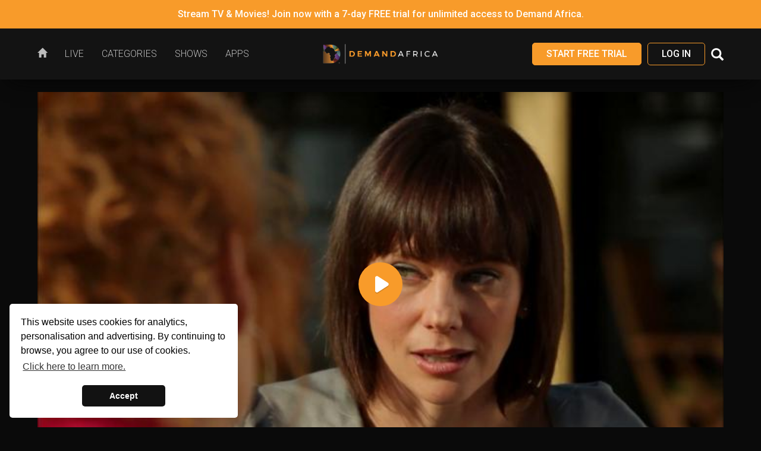

--- FILE ---
content_type: text/html; charset=UTF-8
request_url: https://watch.demandafrica.com/watch/36259850
body_size: 13590
content:
<!DOCTYPE html>
<html lang='en' prefix="og: http://ogp.me/ns#">
    <head>

        <meta charset="utf-8">
        <meta http-equiv="X-UA-Compatible" content="IE=edge">
        <meta name="viewport" content="width=device-width, initial-scale=1.0, user-scalable=no, minimum-scale=1.0, maximum-scale=1.0">

        <title>Episode 73 | Demand Africa</title>
        <meta name="title" content="Demand Africa - African Movies, TV Series, &amp; Entertainment" />
<meta name="keywords" content="TV, comedy, television, Africa, Diaspora, Ghana, film, video, afropolitan, food, African, lifestyle, movies, drama, nollywood, streaming, music, culture, reality, HD, Nigeria, free, travel, fashion" />
<meta name="robots" content="follow,index" />
<meta name="author" content="Demand Africa" />
<meta http-equiv="X-UA-Compatible" content="IE=edge,chrome=1" />
<meta property="og:type" content="website" />
<meta property="og:url" content="https://watch.demandafrica.com/watch/36259850" />
<meta property="og:updated_time" content="1769306411" />
<meta property="og:site_name" content="Demand Africa" />
<meta property="fb:app_id" content="100723877434425" />
<meta name="twitter:card" content="summary_large_image" />
<meta name="twitter:site" content="@DemandAfrica" />
<meta name="twitter:creator" content="@DemandAfrica" />
<meta name="description" content="Itumeleng refuses to right his wrongs and go to his ailing father's bedside. Kate and Jack are even more attracted to each other, while Tristan begins to suspect something is up." />
<meta property="og:title" content="Episode 73" />
<meta name="twitter:title" content="Episode 73" />
<meta property="og:description" content="Itumeleng refuses to right his wrongs and go to his ailing father's bedside. Kate and Jack are even more attracted to each other, while Tristan begins to suspect something is up." />
<meta name="twitter:description" content="Itumeleng refuses to right his wrongs and go to his ailing father's bedside. Kate and Jack are even more attracted to each other, while Tristan begins to suspect something is up." />
<meta property="og:image" content="https://thumbnails.simplestreamcdn.com/dafrica/ondemand/36259850.jpg?width=700&amp;lang=en&amp;" />
<meta name="twitter:image" content="https://thumbnails.simplestreamcdn.com/dafrica/ondemand/36259850.jpg?width=700&amp;lang=en&amp;" />
        <link rel="apple-touch-icon" sizes="180x180" href="/assets/dafrica/favicons/apple-touch-icon.png">
<link rel="icon" type="image/png" sizes="32x32" href="/assets/dafrica/favicons/favicon-32x32.png">
<link rel="icon" type="image/png" sizes="16x16" href="/assets/dafrica/favicons/favicon-16x16.png">
<link rel="manifest" href="/assets/dafrica/favicons/site.webmanifest">
<link rel="mask-icon" href="/assets/dafrica/favicons/safari-pinned-tab.svg" color="#020202">
<link rel="shortcut icon" href="/assets/dafrica/favicons/favicon.ico">
<meta name="msapplication-TileColor" content="#020202">
<meta name="msapplication-config" content="/assets/dafrica/favicons/browserconfig.xml">
<meta name="theme-color" content="#020202">

        <link href="/dependencies/dist/vendors.css?version=2025-01-23-11:54:02" media="screen" rel="stylesheet" type="text/css" />
<link href="/assets/dafrica/css/application.min.css?version=2025-01-23-11:54:02" media="screen" rel="stylesheet" type="text/css" />
<link href="https://v6-metadata-cf.simplestreamcdn.com/api/settings/dafrica/custom.css?cc=US" media="screen" rel="stylesheet" type="text/css" />
<link href="//cdnjs.cloudflare.com/ajax/libs/cookieconsent2/3.0.3/cookieconsent.min.css" media="screen" rel="stylesheet" type="text/css" />
        
        <script type="text/javascript">
    //<![CDATA[
    document.addEventListener('readystatechange', function(){
                if (
                    document.readyState === 'complete'
                    && window.location.hash
                    && document.querySelector(window.location.hash)
                ) {
                    var targetElem = document.querySelector(window.location.hash);    
                    var targetElemTop = targetElem.getBoundingClientRect().top
                        + targetElem.ownerDocument.defaultView.pageYOffset;

                    var scrollCorrection = 0;

                    var headerElem = document.querySelector('body > nav.navbar');
                    scrollCorrection += headerElem ? headerElem.offsetHeight : 0;
                    
                    var ctaBar = document.querySelector('#cta-bar');
                    scrollCorrection += ctaBar ? ctaBar.offsetHeight : 0;

                    document.documentElement.scrollTop = targetElemTop - scrollCorrection;
                }
            });    //]]>
</script>
<script type="text/javascript">
    //<![CDATA[
    var googleTagManager='';    //]]>
</script>
                <script>
            !function(a,b){a("squatch","https://fast.ssqt.io/squatch-js@2",b)}(function(a,b,c){var d,e,f;c["_"+a]={},c[a]={},c[a].ready=function(b){c["_" + a].ready =  c["_" + a].ready || [];c["_" + a].ready.push(b);},e=document.createElement("script"),e.async=1,e.src=b,f=document.getElementsByTagName("script")[0],f.parentNode.insertBefore(e,f)},this);
            window.squatch.ready(function() {
                squatch.init({
                    tenantAlias: 'a89kpijszf15n'
                });
                console.log('Saasquatch Is Loaded');
                var element = document.getElementById('referral');
                if(element) {
                	console.log('referral input found');
                    squatch.api().squatchReferralCookie().then(function(response) {
                        console.log('Saasquatch Response Is', response);
                        if (typeof response.codes["partner-program"] !== "undefined") {
                            element.value = response.codes["affiliate-program"];
                        } else if (typeof response.codes["referral-program"] !== "undefined") {
                            element.value = response.codes["referral-program"];
                        }
                    });
                }
            });
        </script>
        
        
    
    
                
    
    </head>

    <body class="player watch-watch auth-false signup-true cta-bar-true header-sticky footer-sticky" data-theme="dafrica">
        
        <div id="body-inner-container">
            
<div id="site-header-accessibility-shortcuts" aria-label="Accessibility shortcuts">
    <ul class="accessibility-skip-link-list">
        <li>
            <a class="accessibility-skip-link" href="#main-content-start" id="skip-links-start" tabindex="0">Skip to Main Content</a>
        </li>
        <li>
            <a class="accessibility-skip-link" href="#main-navigation-dropdown-1" tabindex="0">Skip to Main Navigation</a>                        
        </li>

            </ul>
</div>

<header id="site-header" class="header-sticky">
            <!-- Full-width Call To Action bar - hidden on mobile -->
<div id="cta-bar" data-link="/signup/clear" data-newtab="" class="cta-bar bg-primary hidden-xs ">
    <p>Stream TV & Movies! Join now with a  7-day FREE trial for unlimited access to Demand Africa.</p>
</div>    
    <nav class="navbar navbar-default">
        <div class="container-fluid">
            <div class="navbar-header">
                <button type="button" class="navbar-toggle collapsed" data-toggle="collapse"
                        data-target="#main-nav-collapse" aria-expanded="false">
                    <span class="sr-only">Toggle navigation</span>
                    <span class="icon-bar"></span>
                    <span class="icon-bar"></span>
                    <span class="icon-bar"></span>
                </button>

                
                <a class="navbar-brand" href="/"><img src="https://portal.simplestreamcdn.com/154/25387b5b-Simple-stream-horizontal.png"
                    alt="Demand Africa"></a>
            </div>

            <!-- Collect the nav links, forms, and other content for toggling -->
            <div class="collapse navbar-collapse" id="main-nav-collapse">
                    
    <ul class="nav navbar-nav">
            <li class="">
        <a href="/" aria-label="Home"><span class="link-icon"><span class="glyphicon glyphicon-home"></span></span><span class="link-text">Home</span></a>

            </li>
    <li class="">
        <a href="/live/" aria-label="Live"><span class="link-text">Live</span></a>

            </li>
    <li class="">
        <a href="/on-demand/4259" aria-label="Categories"><span class="link-text">Categories</span></a>

            </li>
    <li class="">
        <a href="/series/" aria-label="Shows"><span class="link-text">Shows</span></a>

            </li>
    <li class="">
        <a href="/apps" aria-label="Apps"><span class="link-text">Apps</span></a>

            </li>
    </ul>
                <div class="navbar-login-search">
                    

<!-- if logged in-->
            <!-- Register -->
        <a type="button" href="/signup/clear" class="btn btn-reverse">
            Start Free Trial        </a>
    
            <!-- Log in -->
        <a type="button"
            href="/login"
            class="btn btn-default"
        >
            Log In        </a>
    
                                            <div class="search">
                            <button id="search-toggle" class="hidden-xs header-control-icon" data-target="#search-form">
                                <span class="glyphicon glyphicon-search" aria-hidden="true" style="top: 4px;"></span>
                            </button>
                            <form id="search-form" method="get" action="/search">
                                <button id="search-submit" type="submit"><span
                                        class="glyphicon glyphicon-arrow-right hidden-xs" aria-hidden="true"></span><span
                                        class="glyphicon glyphicon-search hidden-sm hidden-md hidden-lg"
                                        aria-hidden="true"></span></button>
                                <input type="text" name="term" maxlength="150" placeholder="Search">
                            </form>
                        </div>
                                    </div>
            </div>
        </div>
    </nav>
</header>

            			
			            
            
            <main id="main-content" aria-label="Main content">
                <a href="" id="main-content-start" aria-label="Start of main content" tabindex="-1"></a>

                
    <div id="loader-container" class="text-center">
    <span class="text-uppercase loading-text">Loading</span>
    <span class="text-uppercase updating-text">Updating</span>
    <div class="loader"></div>
</div>

<div class="full-bleed-container">
    <div class="container-fluid">
    
        <div class="row">
            <div class="col-xs-12">
            
                            
                <div class="vod-player playing-video">
                                
                                                
                        	<div style="height: 0; padding-top: 56.25%; position: relative;">
                				<div style="position: absolute; top: 0; left: 0; width: 100%; height: 100%; display: flex; justify-content: center; align-items: center;">
                        
                                    <div class="content-preview-thumb" style="width: 100%;">
                                        <a href="/signup/clear" class="modal-login-subs-prompt-trigger">
                                            <span class="thumbnail vod-show" style="padding: 0px; margin: 0px;">
                                                <img src="https://thumbnails.simplestreamcdn.com/dafrica/ondemand/36259850.jpg?width=700&lang=en&" alt="Episode 73" width="100%">
            
                                                            
                                                                                                    <span class="play-symbol"></span>
                                                                                            </span>
                                        </a>
            
                                                                                
                                    </div>
                                    
                                                                    	
								</div>
							</div>
                            
                            
                                                    <div class="vod-player__content for-video in-player">
    
    
            <h1>The Wild</h1>
        <p>Episode 73</p>

                    <p><span>
                Series 1, Episode 73            </span></p>
            </div>
                                        
            	</div>
            </div>
        </div>
    
        <div class="row">
            <div class="col-xs-12">
                <div class="video-description">
    <div class="row">
                
        <div class="col-xs-12">
            <h3>Episode 73</h3>
        </div>

        <div class="col-xs-12 col-sm-10 col-md-8">
        
        	                <span class="duration">Duration: 24 min</span>
                        
                            <span class="duration"> | Rating: TV-14</span>
            
            <p class="synopsis">
            
            	Itumeleng refuses to right his wrongs and go to his ailing father's bedside. Kate and Jack are even more attracted to each other, while Tristan begins to suspect something is up.            
            </p>
            <span class="readmore_link">&nbsp;Read more</span><span class="readless_link">&nbsp;Read less</span>

                    </div>
        
        <div class="col-xs-12 col-sm-6 col-sm-offset-6 col-md-offset-0 col-md-4">
            <div class="pull-right">
            
                                                        <a href="/signup/clear" class="btn btn-reverse"><i class="glyphicon glyphicon-plus"></i> My List</a>
                                			</div>
                        
            
                    </div>
    </div>
</div>            </div>
        </div>
        
	</div>
</div>

    <div class="full-bleed-container">
        <div class="container-fluid">
            <div class="row">
                <div class="col-xs-12">
                    <div class="related-content">
                        <h2>You May Also Like</h2>

                        
<div class="carousel"
        >
                        
<a href="/series/a89bd9f1-4e8a-11ea-9b31-0626f8704156" class="thumbnail vod-series">
    <div class="thumbnail-image">
                    <img class="thumbnail-image-main lazy-image" data-src="https://thumbnails.simplestreamcdn.com/dafrica/ondemand/series/a89bd9f1-4e8a-11ea-9b31-0626f8704156.jpg?width=1200&lang=en" src="/assets/dafrica/images/dist/placeholder.png" alt="30 Min. Tour">
        
        
            </div>

    
    <div class="caption">
                                <div class="series_count">15 Episodes</div>
        
        
        
                    <div class="title-info">
                
                                    <h3 class="thumbnail-title show-title" title="30 Min. Tour">30 Min. Tour</h3>
                
                            </div>
        
        
            </div>

</a>
                                
<a href="/series/ee396b5b-4774-11ea-9b31-0626f8704156" class="thumbnail vod-series">
    <div class="thumbnail-image">
                    <img class="thumbnail-image-main lazy-image" data-src="https://thumbnails.simplestreamcdn.com/dafrica/ondemand/series/ee396b5b-4774-11ea-9b31-0626f8704156.jpg?width=1200&lang=en" src="/assets/dafrica/images/dist/placeholder.png" alt="Acoustic Ancestry">
        
        
            </div>

    
    <div class="caption">
                                <div class="series_count">7 Episodes</div>
        
        
        
                    <div class="title-info">
                
                                    <h3 class="thumbnail-title show-title" title="Acoustic Ancestry">Acoustic Ancestry</h3>
                
                            </div>
        
        
            </div>

</a>
                                
<a href="/series/ee3b6f38-4774-11ea-9b31-0626f8704156" class="thumbnail vod-series">
    <div class="thumbnail-image">
                    <img class="thumbnail-image-main lazy-image" data-src="https://thumbnails.simplestreamcdn.com/dafrica/ondemand/series/ee3b6f38-4774-11ea-9b31-0626f8704156.jpg?width=1200&lang=en" src="/assets/dafrica/images/dist/placeholder.png" alt="Africa Everywhere">
        
        
            </div>

    
    <div class="caption">
                                <div class="series_count">13 Episodes</div>
        
        
        
                    <div class="title-info">
                
                                    <h3 class="thumbnail-title show-title" title="Africa Everywhere">Africa Everywhere</h3>
                
                            </div>
        
        
            </div>

</a>
                                
<a href="/series/ee3d909b-4774-11ea-9b31-0626f8704156" class="thumbnail vod-series">
    <div class="thumbnail-image">
                    <img class="thumbnail-image-main lazy-image" data-src="https://thumbnails.simplestreamcdn.com/dafrica/ondemand/series/ee3d909b-4774-11ea-9b31-0626f8704156.jpg?width=1200&lang=en" src="/assets/dafrica/images/dist/placeholder.png" alt="Africa Eye">
        
        
            </div>

    
    <div class="caption">
                                <div class="series_count">23 Episodes</div>
        
        
        
                    <div class="title-info">
                
                                    <h3 class="thumbnail-title show-title" title="Africa Eye">Africa Eye</h3>
                
                            </div>
        
        
            </div>

</a>
                                
<a href="/series/ee3f7f5b-4774-11ea-9b31-0626f8704156" class="thumbnail vod-series">
    <div class="thumbnail-image">
                    <img class="thumbnail-image-main lazy-image" data-src="https://thumbnails.simplestreamcdn.com/dafrica/ondemand/series/ee3f7f5b-4774-11ea-9b31-0626f8704156.jpg?width=1200&lang=en" src="/assets/dafrica/images/dist/placeholder.png" alt="Africa Laughs">
        
        
            </div>

    
    <div class="caption">
                                <div class="series_count">10 Episodes</div>
        
        
        
                    <div class="title-info">
                
                                    <h3 class="thumbnail-title show-title" title="Africa Laughs">Africa Laughs</h3>
                
                            </div>
        
        
            </div>

</a>
                                
<a href="/series/ee411596-4774-11ea-9b31-0626f8704156" class="thumbnail vod-series">
    <div class="thumbnail-image">
                    <img class="thumbnail-image-main lazy-image" data-src="https://thumbnails.simplestreamcdn.com/dafrica/ondemand/series/ee411596-4774-11ea-9b31-0626f8704156.jpg?width=1200&lang=en" src="/assets/dafrica/images/dist/placeholder.png" alt="Africa on a Plate">
        
        
            </div>

    
    <div class="caption">
                                <div class="series_count">26 Episodes</div>
        
        
        
                    <div class="title-info">
                
                                    <h3 class="thumbnail-title show-title" title="Africa on a Plate">Africa on a Plate</h3>
                
                            </div>
        
        
            </div>

</a>
                                
<a href="/series/ee431674-4774-11ea-9b31-0626f8704156" class="thumbnail vod-series">
    <div class="thumbnail-image">
                    <img class="thumbnail-image-main lazy-image" data-src="https://thumbnails.simplestreamcdn.com/dafrica/ondemand/series/ee431674-4774-11ea-9b31-0626f8704156.jpg?width=1200&lang=en" src="/assets/dafrica/images/dist/placeholder.png" alt="Africa Soundstage">
        
        
            </div>

    
    <div class="caption">
                                <div class="series_count">6 Episodes</div>
        
        
        
                    <div class="title-info">
                
                                    <h3 class="thumbnail-title show-title" title="Africa Soundstage">Africa Soundstage</h3>
                
                            </div>
        
        
            </div>

</a>
                                
<a href="/series/ee45322b-4774-11ea-9b31-0626f8704156" class="thumbnail vod-series">
    <div class="thumbnail-image">
                    <img class="thumbnail-image-main lazy-image" data-src="https://thumbnails.simplestreamcdn.com/dafrica/ondemand/series/ee45322b-4774-11ea-9b31-0626f8704156.jpg?width=1200&lang=en" src="/assets/dafrica/images/dist/placeholder.png" alt="African Masters">
        
        
            </div>

    
    <div class="caption">
                                <div class="series_count">10 Episodes</div>
        
        
        
                    <div class="title-info">
                
                                    <h3 class="thumbnail-title show-title" title="African Masters">African Masters</h3>
                
                            </div>
        
        
            </div>

</a>
                                
<a href="/series/a90f4720-4e8a-11ea-9b31-0626f8704156" class="thumbnail vod-series">
    <div class="thumbnail-image">
                    <img class="thumbnail-image-main lazy-image" data-src="https://thumbnails.simplestreamcdn.com/dafrica/ondemand/series/a90f4720-4e8a-11ea-9b31-0626f8704156.jpg?width=1200&lang=en" src="/assets/dafrica/images/dist/placeholder.png" alt="African Recipes">
        
        
            </div>

    
    <div class="caption">
                                <div class="series_count">5 Episodes</div>
        
        
        
                    <div class="title-info">
                
                                    <h3 class="thumbnail-title show-title" title="African Recipes">African Recipes</h3>
                
                            </div>
        
        
            </div>

</a>
                                
<a href="/series/e8795182-b4e1-11ee-bf56-06313e739a49" class="thumbnail vod-series">
    <div class="thumbnail-image">
                    <img class="thumbnail-image-main lazy-image" data-src="https://thumbnails.simplestreamcdn.com/dafrica/ondemand/series/e8795182-b4e1-11ee-bf56-06313e739a49.jpg?width=1200&lang=en" src="/assets/dafrica/images/dist/placeholder.png" alt="African Royale">
        
        
            </div>

    
    <div class="caption">
                                <div class="series_count">6 Episodes</div>
        
        
        
                    <div class="title-info">
                
                                    <h3 class="thumbnail-title show-title" title="African Royale">African Royale</h3>
                
                            </div>
        
        
            </div>

</a>
                                
<a href="/series/30dd860c-257e-11f0-841f-02259ab3bed7" class="thumbnail vod-series">
    <div class="thumbnail-image">
                    <img class="thumbnail-image-main lazy-image" data-src="https://thumbnails.simplestreamcdn.com/dafrica/ondemand/series/30dd860c-257e-11f0-841f-02259ab3bed7.jpg?width=1200&lang=en" src="/assets/dafrica/images/dist/placeholder.png" alt="Afrobeats: From Nigeria To The World">
        
        
            </div>

    
    <div class="caption">
                                <div class="series_count">2 Episodes</div>
        
        
        
                    <div class="title-info">
                
                                    <h3 class="thumbnail-title show-title" title="Afrobeats: From Nigeria To The World">Afrobeats: From Nigeria To The World</h3>
                
                            </div>
        
        
            </div>

</a>
                                
<a href="/series/30e5f1f7-257e-11f0-841f-02259ab3bed7" class="thumbnail vod-series">
    <div class="thumbnail-image">
                    <img class="thumbnail-image-main lazy-image" data-src="https://thumbnails.simplestreamcdn.com/dafrica/ondemand/series/30e5f1f7-257e-11f0-841f-02259ab3bed7.jpg?width=1200&lang=en" src="/assets/dafrica/images/dist/placeholder.png" alt="Afrotech Is Life ">
        
        
            </div>

    
    <div class="caption">
                                <div class="series_count">13 Episodes</div>
        
        
        
                    <div class="title-info">
                
                                    <h3 class="thumbnail-title show-title" title="Afrotech Is Life ">Afrotech Is Life </h3>
                
                            </div>
        
        
            </div>

</a>
            </div>                    </div>
                </div>
            </div>
        </div>
    </div>

    <div class="modal fade" id="modal-prompt-subscribe" tabindex="-1" role="dialog" aria-labelledby="myModalLabel">
    <div class="modal-dialog" role="document">
        <div class="modal-content">
            <button type="button" class="close" data-dismiss="modal" aria-label="Close"><span aria-hidden="true">&times;</span></button>
            <h1>Subscribed?</h1>
            <p>Looks like you need to subscribe to view this content.</p>
            <a href="/signup/clear" class="btn btn-reverse">
                Subscribe now            </a>
        </div>
    </div>
</div>


                <div class="full-bleed-container">
                    <div class="container-fluid">
                        <div class="row">
                            <div class="col-xs-12">
                                <a href="#skip-links-start" class="accessibility-skip-link final-accessibility-skip-link" id="accessibility-skip-link-0" tabindex="-1">End of main content - click to return to top of page</a>
                            </div>
                        </div>
                    </div>
                </div>
            </main>
        </div>

        <div class="footer"> <!-- TODO use semantic footer -->
    <div class="container-fluid">
        <div id="footer-navigation-row" class="row">
            <div class="col-xs-12 col-sm-8">
                                    
<ul class="footer-nav footer-nav-main">
                
                    <li>
                        <a href="/">
                            Home                        </a>
                    </li>
                            
                    <li>
                        <a href="/live/">
                            Live                        </a>
                    </li>
                            
                    <li>
                        <a href="/on-demand/4259">
                            Categories                        </a>
                    </li>
                            
                    <li>
                        <a href="/series/">
                            Shows                        </a>
                    </li>
                            
                    <li>
                        <a href="/apps">
                            Apps                        </a>
                    </li>
                </ul>
                                
                <div class="row clearfix">
                    <div class="col-xs-12">
                        
<ul class="footer-nav footer-nav-info">
                
                    <li>
                        <a href="mailto:patience@demandafrica.com">
                            Contact Us                        </a>
                    </li>
                            
                    <li>
                        <a href="/privacy">
                            Privacy Policy                        </a>
                    </li>
                            
                    <li>
                        <a href="/terms">
                            Terms & Conditions                        </a>
                    </li>
                            
                    <li>
                        <a href="/cancellation">
                            Cancellation Policy                        </a>
                    </li>
                            
                    <li>
                        <a href="/account/affiliates">
                            Affiliates                        </a>
                    </li>
                </ul>
                    </div>
                </div>
                
            </div>
            <div class="col-xs-12 col-sm-4">
                
<ul class="social-links footer-nav">
            <li>
            <a href="https://www.youtube.com/demandafrica" target="_blank" rel="noopener noreferrer">
                <i class="fa fa-youtube-play" aria-hidden="true"></i>
                <span class="sr-only">Visit us on YouTube.</span>
            </a>
        </li>
            <li>
            <a href="http://www.instagram.com/demandafrica" target="_blank" rel="noopener noreferrer">
                <i class="fa fa-instagram" aria-hidden="true"></i>
                <span class="sr-only">Visit us on Instagram.</span>
            </a>
        </li>
            <li>
            <a href="https://twitter.com/demandafrica" target="_blank" rel="noopener noreferrer">
                <i class="fa fa-twitter" aria-hidden="true"></i>
                <span class="sr-only">Visit us on Twitter.</span>
            </a>
        </li>
            <li>
            <a href="http://www.facebook.com/demandafrica" target="_blank" rel="noopener noreferrer">
                <i class="fa fa-facebook" aria-hidden="true"></i>
                <span class="sr-only">Visit us on Facebook.</span>
            </a>
        </li>
    </ul>
            </div>
        </div>
        
        <div id="footer-controls-row" class="row">
            <div class="col-xs-12 col-sm-8">
                
<div class="footer_logo"><img src="https://portal.simplestreamcdn.com/154/38b0458b-Simple-stream-horizontal.png" alt="Demand Africa"></div>
            </div>

            
                            <div class="col-xs-6 col-sm-6">
                    <span class="footer-copyright">
                        Demand Africa 2020                    </span>
                </div>
                <div class="col-xs-6 col-sm-6" style="text-align: right;">
                    <span class="footer-copyright">
                                                Production | US | region1 | v1.62.9                    </span>
                </div>
			        </div>
        
    </div>
</div>

        
        
        <script type="text/javascript" src="/dependencies/dist/vendors.js?version=2025-01-23-11:54:02"></script>
<script type="text/javascript">
    //<![CDATA[
    window.localiserStrings = {"en":{"header_tab_home":"Home","header_tab_live":"Live","header_tab_tvguide":"TV Guide","header_tab_apps":"Apps","footer_tab_support":"Support","footer_tab_privacy":"Privacy Policy","footer_tab_cookie":"Cookie Policy","footer_tab_terms":"Terms & Conditions","header_button_login":"Log In","header_signup_button":"Start Free Trial","header_upgrade_button":"Upgrade","header_logout_button":"Log Out","header_search_field":"Search","search_title":"Search","search_title_results":"Search Results For","search_info":"Please enter a search term.","search_no_results":"No results found.","signup_account_title":"Create Account","signup_package_title":"Pick Your Plan","signup_package_best_value":"Best Value","signup_package_already_subscribed":"You are already subscribed to this plan.","signup_package_upgrade_button":"Upgrade","signup_package_subscribe_button":"Subscribe Now","signup_package_subscribe_free_button":"Signup Now","signup_package_subscribe_trial_button":"Start Free Trial","signup_package_terms_without_trial":"%s per %s","signup_package_terms_with_trial":"%s FREE, then just %s per %s","signup_package_terms_free":"FREE","signup_subscription_title":"Purchase Subscription","signup_subscription_type_card":"Debit \/ Credit Card","signup_subscription_gift_card":"Gift Card","signup_subscription_billing_information":"Billing Information","signup_billing_first_name":"First Name","signup_billing_last_name":"Last Name","signup_billing_address_line1":"Address 1","signup_billing_address_line2":"Address 2","signup_billing_city":"City\/Town","signup_billing_post_code":"Post Code","signup_subscription_payment_details":"Payment Details","signup_subscription_promo_code":"Promo Code","signup_subscription_your_plan":"Your Plan","signup_subscription_select_package":"Select Package","signup_subscription_purchase_button":"Purchase","signup_3dsecure_title":"Verify Billing Details","signup_confirmation_title":"Success!","signup_confirmation_subtitle":"Your subscription has been confirmed, you will shortly receive a confirmation email.","signup_confirmation_text":"Your free trial starts now, you will not be billed until after your free trial period has ended.","signup_confirmation_free_subtitle":"Your free account has been created, you will shortly receive a confirmation email.","signup_confirmation_free_text":"You can upgrade to watch more channels at any time.","signup_confrimation_button":"Start Watching","my_account_nav_summary":"Summary","my_account_nav_details":"Update My Details","my_account_nav_subscription_info":"My Subscription","my_account_details_title":"Account Details","my_account_details_id":"Account ID","my_account_details_account_name":"Account Name","my_account_details_email":"Account Email","my_account_details_phone":"Account Phone Number","my_account_details_state":"Account State","my_account_details_state_subscribed":"Subscribed","my_account_details_state_notsubscribed":"Not Subscribed","my_account_details_subscribe_now_button":"Subscribe Now","my_account_update_details_title":"Update Details","my_account_update_details_button":"Update Details","my_account_update_email_title":"Update Email","my_account_update_email_button":"Update Email","my_account_update_password_title":"Update Password","my_account_update_password_current_password":"Current Password","my_account_update_password_new_password":"New Password","my_account_update_password_confirm_password":"Confirm New Password","my_account_update_password_button":"Update Password","my_account_update_password_success":"Your password was updated.","my_account_update_password_error":"Your password was not updated.","my_account_update_tvapps_title":"TV Apps","my_account_update_tvapps_text":"To log in to our Android TV, TVOS, Amazon Fire TV, Roku and Samsung TV apps, please set a password:","my_account_update_tvapps_button":"Set Password","my_account_subscriptions_title":"Subscriptions","my_account_subscriptions_vendor":"Vendor","my_account_subscriptions_plan_name":"Plan Name","my_account_subscriptions_entitlement_name":"Entitlement Name","my_account_subscriptions_valid_until":"Valid Until","form_required":"This field is required.","form_password_format":"Password should be minimum 8 characters long.","form_password_match":"Passwords do not match.","unsubscribe_title":"Cancel Your Subscription","unsubscribe_text":"If you want to stop your subscription, please press the button below. You will still have access to the service until your next billing date and no further payments will be taken. You can resubscribe at any time through My Account.","unsubscribe_button":"Cancel","resubscribe_title":"Re-Activate Your Subscription","resubscribe_text":"By re-activating your subscription, you will gain immediate access to the service.","resubscribe_button":"Re-Activate","billing_details_title":"Billing Details","billing_details_card_holder":"Card Holder","billing_details_billing_address":"Billing Address","billing_details_card_type":"Card Type","billing_details_card_details":"Card Details","billing_details_card_expiry":"Expiry","billing_details_update_button":"Update Billing Details","billing_details_update_form_title":"Update Billing Details","billing_details_update_form_button":"Save New Card","active_subscription_title":"Active Subscription","active_subscription_state":"State","active_subscription_state_active":"Active","active_subscription_start_date":"Start Date","active_subscription_plan_name":"Plan Name","active_subscription_plan_cost":"Plan Cost","active_subscription_last_invoice":"Last Invoice","active_subscription_next_invoice":"Next Invoice","active_subscription_plan_interval_1months":"per month","active_subscription_plan_interval_12months":"per year","active_subscription_cancel_button":"Cancel Your Subscription","payment_history_title":"Payment History","payment_history_questions":"Questions about a payment?","payment_history_state_paid":"Paid","payment_history_download_invoice":"Invoice","payment_history_no_transactions_were_found":"No transactions were found.","payment_history_please_contact_support":"Please <a href=\"mailto:%s\">Contact Support<\/a>.","min":"min","mon":"Mon","tue":"Tue","wed":"Wed","thu":"Thu","fri":"Fri","sat":"Sat","sun":"Sun","jan":"Jan","feb":"Feb","mar":"Mar","apr":"Apr","may":"May","jun":"Jun","jul":"Jul","aug":"Aug","sep":"Sep","oct":"Oct","nov":"Nov","dec":"Dec","loading":"Loading","more":"More","player_duration":"Duration","player_read_more":"Read more","player_read_less":"Read less","player_you_may_also_like":"You May Also Like","tile_episode":"Episode","tile_episodes":"Episodes","alert_error":"Error:","alert_warning":"Warning:","alert_generic":"The values you have entered are not valid. Please check the form and try again.","free_pack_title":"Free Account","free_pack_description":"Watch a great selection of free channels and catchup.","header_tab_series":"Shows","header_tab_radio":"Radio","footer_tab_contact":"Contact Us","thumbnail_free":"Free","thumbnail_live":"Live","series_index_page_title":"Shows","radio_index_page_title":"Radio","cta_logout":"Log Out","cta_login":"Log In","cta_signup":"Sign Up","cta_subscribe":"Subscribe","prompt_login_or_subscribe_to_view":"Looks like you need to log in or subscribe to view this content.","player_guidance_prefix":"Guidance - This %s contains ","my_account_update_subscription_error":"An error occurred while attempting to save your subscription details, please try again later or contact support.","my_account_update_subscription_success":"Your details were updated.","my_account_update_email_error":"An error occurred while attempting to save your email address, please try again later or contact support.","my_account_update_email_success":"Your email address was updated.","my_account_password_invalid_error":"Password you've entered is not valid!","my_account_create_db_account_success":"You can now log in on your TV device to continue watching your favourite show.","my_account_update_details_empty_error":"Value is required and can't be empty","my_account_update_details_first_name":"First Name","my_account_update_details_last_name":"Last Name","my_account_update_details_marketing_approval":"Receive News and Offers","my_account_update_details_max_length_error":"Value should not be more than %max% characters in length","my_account_update_details_phone_number":"Phone number","my_account_update_details_submit":"Update Details","my_account_update_email_confirm_email":"Confirm New Email Address","my_account_update_email_empty_error":"Value is required and can't be empty","my_account_update_email_invalid_error":"Is not a valid email address in the basic format local-part@hostname","my_account_update_email_new_email":"New Email Address","my_account_update_email_no_match_error":"Email does not match","my_account_update_email_submit":"Change Email Address","billing_details_canceled_subscription":"Canceled Subscription","billing_details_expired_subscription":"Expired Subscription","billing_details_please_update_your_billing_details_to_prevent_your_subscription_from_being_canceled":"Please update your Billing Details to prevent your subscription from being cancelled.","billing_details_restart_your_subscription_button":"Re-activate your subscription","billing_details_subscription_details":"Subscription Details","billing_details_vip_account":"VIP Account","billing_details_you_are_not_subscribed_to_%s":"You are not subscribed to %s.","billing_details_your_access_will_expire":"Your access will expire","billing_details_your_subscription_has_been_canceled":"Your subscription has been canceled.","billing_details_your_subscription_has_expired":"Your subscription has expired.","series_read_more":"Read more","series_read_less":"Read less","series_season":"Season","series_episodes":"Episodes","cta_upgrade":"Upgrade","error_no_content":"No content found","signup_subscription_form_field_placeholder_card_number":"Card number","signup_subscription_form_field_placeholder_month_2_letter":"MM","signup_subscription_form_field_placeholder_year_2_letter":"YY","signup_subscription_form_field_placeholder_cvv":"CVC","signup_account_already_a_user":"Already a user? Click %s to login.","signup_account_create_account":"Create Your Account","pick_your_pack":"Pick Your Packs","signup_entitlements_add_to_basket":"Add To Basket","signup_entitlements_remove_from_basket":"Remove From Basket","signup_entitlements_continue":"Continue","signup_entitlements_total_per_month":"Total per month","signup_entitlements_todays_payment":"Today's Payment","signup_entitlements_checkout":"Checkout","signup_entitlements_fully_subscribed":"You are subscribed to all available packs.","signup_account_email":"Email Address","signup_account_mobile":"Mobile Number","signup_account_password":"Password","signup_account_password_repeat":"Repeat Password","signup_account_continue":"Continue","signup_account_cancel":"Cancel","apps_index_page_title":"Apps","home_index_page_title":"Home","live_index_page_title":"Live","news_index_page_title":"News","locaation_unavailable_index_page_title":"Location Unavailable","tvguide_index_page_title":"TV Guide","category_index_page_title":"Categories","replay_index_page_title":"Replays","day":"day","month":"month","year":"year","time_interval_x_days_singular":"1 day","time_interval_x_days_plural":"%d days","time_interval_x_months_singular":"1 month","time_interval_x_months_plural":"%d months","time_interval_x_years_singular":"1 year","time_interval_x_years_plural":"%d years","error_channel_not_available":"This channel is currently not available, please choose another.","signup_package_entitlements_conflict":"Please make new package selections or %s. The following selected package(s) conflict with your existing subscriptions","cta_cancel_signup":"cancel signup","header_tab_events":"Events","now":"Now","today":"Today","tomorrow":"Tomorrow","cookie_message":"This website uses cookies for analytics, personalisation and advertising. By continuing to browse, you agree to our use of cookies.","cookie_accept":"Accept","cookie_link":"Click here to learn more.","per_month":"per month","here":"here","form_enter_your_email":"Enter your email address.","form_invalid_email":"Not a valid email address.","form_enter_your_mobile":"Enter your mobile number.","form_invalid_mobile":"Not a valid phone number.","form_invalid_csrf":"Something went wrong, please try again.","form_enter_password":"Enter a password.","form_confirm_password":"Please confirm your password.","form_password_minimum":"Password should be minimum %min% characters long.","form_invalid_password_match":"Passwords did not match. Please try again.","signup_billing_cardholder_name":"Cardholder Name","signup_billing_country":"Select Your Country","signup_billing_ssn":"Social Security Number","no_ssn_entered":"No SSN Entered.","must_be_10_digits":"Must be 10 digits.","must_be_digits_only":"Must be digits only.","an_error_has_occurred":"An error has occurred. Please try again later or contact support.","signup_subscription_payment_button":"Subscribe","restore_button":"Restore","subscription_ends":"Subscription Ends:","payment_history_state_open":"Unpaid","my_subscription_date":"Date","my_subscription_amount":"Amount","my_subscription_status":"Status","cta_reset_password":"Forgot your password?","email_address":"Email Address","password":"Password","form_enter_your_password":"Enter your password.","reset_password_confirm_send":"Instructions on how to reset your password were sent to","reset_password_error":"An error occurred while attempting to reset your password, please try again later or contact support.","captcha_tick_prompt":"Please tick the Captcha checkbox","reset_password_email_subject":"Change your %s password","reset_password_enter_email":"Please enter your email address to begin your account recovery process","reset_password_heading":"Reset Password","or":"or","reset_password_support_email_unknown":"If you do not know your email address, please %s","reset_password_support_email_not_received":"If you've not received the recovery email, please try again or %s","cta_contact_support":"Contact support","cta_login_to_continue":"Please log in to continue.","signup_account_prompt_signup_to_purchase":"To purchase a subscription, please sign up for an account.","updating":"Updating","prompt_subscribe_to_view":"Looks like you need to subscribe to view this content.","question_are_you_subscribed":"Subscribed?","reset_password_success_email_subject":"%s Reset Password","new_password_prompt_enter_password":"You need to enter a password","new_password_error_min_length":"Password should be minimum %min% characters long","new_password_prompt_repeat_password":"Please repeat password","new_password_error_not_identical":"Passwords did not match. Please try again","reset_password_button":"Reset Password","new_password_button":"Reset Password","new_password_back_to_login":"Back to Log in","new_password_repeat":"Repeat password","new_password_new_password":"New Password","new_password_success":"Your password was changed successfully.","new_password_subtitle":"Please choose your new password","new_password_question_having_trouble":"Having trouble resetting your password?","billing_details_marketing_opt_in":"Yes! I agree that %s can send me special offers and updates","form_value_longer_than_max":"Value should not be more than %max% characters in length","signup_subscription_gift_card_redemption_code":"Redemption Code","page_privacy":"Privacy Policy","page_terms":"Terms of Use","signup_subscription_terms_and_privacy_statement":"By signing in or creating an account I confirm I am 18 or over and agree to the %1$s %2$s.","billing_details_billing_details":"Billing Details","billing_details_vip_notification":"You have a VIP account and can access %s free of charge.","billing_details_test_account":"Test Account","billing_details_test_notification":"You have a Test account and can access %s free of charge.","name":"Name","country":"Country","billing_details_country":"Select Your Country","billing_details_post_code":"Postcode","billing_details_data_storage_message":"We do not store any billing information on our servers and it is strictly used ONLY by our payment provider.","back":"Back","my_account_subscriptions_trial_ends":"Trial Ends","my_account_subscriptions_trialing":"Trialing","my_account_subscriptions_prompt_cancel_confirmation":"Are you sure you wish to cancel your subscription?","signup_account_error_email_in_use":"An account already exists for %s. If this is your account, please %s. Otherwise, please enter a different email address to continue.","signup_subscription_error_could_not_create":"Could Not Create Subscription For Plan %s","signup_account_statement_agree_terms":"I agree to the %s Terms of Use","signup_package_prompt_select_package":"Please select a package.","resume_play_continue_watching":"Continue Watching","watchlist_my_list":"My List","most_popular_most_popular":"Most Popular","player_episode":"Episode","player_series":"Series","player_audio_only":"Audio only","player_prompt_upgrade_to_watch":"Upgrade your account to watch this content","form_password":"Password","account_referral_referral_scheme":"Referral Scheme","radio_no_song":"No song playing","radio_no_station":"No station playing","radio_no_content":"Oops! We don't seem to have any radio stations for you.","redeem_offer_availability":"The offer is available only to new subscribers","redeem_error_promo_code_required":"The promo code is required","redeem_error_redemption_code_invalid":"The redemption code is not valid","redeem_error_coupon_code_invalid":"The coupon code is not valid","redeem_error_contact_preferences":"We were not able to save your contact preferences, please try later or contact support.","redeem_error_applying_coupon":"There was an error applying your coupon. Please contact support.","redeem_error_coupon_code_required":"The coupon code is required.","website_signup_redeem_coupon_page_label":"Enter Code","and":"and","signup_giftcard_redeem_giftcard":"Redeem Giftcard","vod_message_no_content":"Oops! We don't seem to have any videos for you.","player_season":"Season","account_referral_referrals":"Referrals","vod_load_more":"See More Videos","signup_account_prompt_enter_email":"Enter your email address","form_password_required":"Password is required and can't be empty","form_repeat_password_required":"Repeat Password is required and can't be empty","signup_billing_prompt_enter_first_name":"Enter your first name","signup_billing_prompt_enter_last_name":"Enter your last name","signup_billing_prompt_enter_postcode":"Enter your postcode","signup_billing_phone_number":"Phone Number","signup_billing_prompt_enter_phone_number":"Enter your phone number","signup_billing_prompt_enter_address":"Enter your address","signup_billing_sky_vcn":"Sky Viewing Card Number","signup_billing_prompt_enter_valid_sky_vcn":"Please enter 9 digits for your Sky Viewing Card Number without using spaces or letters","cta_cancel":"Cancel","cta_continue":"Continue","cookie_banner_message":"This website uses cookies for analytics, personalisation and advertising. By continuing to browse, you agree to our use of cookies.","header_tab_ondemand":"Browse","website_signup_redeem_coupon_page_title":"Redeem Page Title","website_signup_redeem_coupon_page_description":"Redeem page description, split over multiple lines as required.","website_signup_redeem_coupon_page_submit_button_text":"Redeem Offer","website_signup_redeem_coupon_confirmation_page_title":"Success","website_signup_redeem_coupon_confirmation_page_description":"Congratulations! Your account has been created.","website_signup_redeem_coupon_confirmation_page_button_text":"Start Watching","footer_tab_terms_sales":"Conditions Of Sale","login_error_invalid_details":"Incorrect Email Address or Password","payment_history_state_draft":"Draft","signup_entitlements_daily_price_descriptor":"per day","signup_entitlements_monthly_price_descriptor":"per month","signup_entitlements_yearly_price_descriptor":"per year","sorry":"Sorry","website_not_available_in_your_country":"This website is not available in your country.","top_banner_text":"Stream TV & Movies! Join now with a  7-day FREE trial for unlimited access to Demand Africa.","footer_tab_cancellation":"Cancellation Policy","signup_subscription_terms_agreement":"By signing in or creating an account I confirm that I am 18 or over and agree to the  %s and %s.","signup_subscription_enhanced_subscription_disclaimer":"You are purchasing an auto-renewal subscription.","mobile_smart_banner_close":"Close","mobile_smart_banner_button":"VIEW","mobile_smart_banner_price_apple":" - On the App Store","mobile_smart_banner_price_google":" - In Google Play","mobile_smart_banner_price":"FREE","signup_subscription_coupon_not_valid":"The coupon is invalid.","signup_subscription_gift_card_not_valid":"The gift card is not valid.","ssn_not_found":"SSN doesn't exist.","active_subscription_plan_interval_1week":"per week","push_notification_consent_message":"We would like to send you notifications.","push_notification_consent_subscribe":"Enable","push_notification_consent_unsubscribe":"Disable","signup_package_pay_monthly":"Pay monthly","signup_package_pay_annually":"Pay annually","signup_package_click_to_filter_by_period":"Click to filter packages by payment period","free":"Free","signup_package_discaimer":"You are signing up to a recurring subscription.","signup_package_view_all_features":"All Features","apps_page_title":"Demand Africa","apps_page_subtitle":"Stream the best movies, food, culture and lifestyle series and more on Demand Africa. Available on web, smartphones, tablets and smart TV's.","apps_page_text":"Supported Platforms","billing_details_missing_data":"No billing details on file","header_tab_policies":"Policies","header_tab_account":"My Account","header_subscribe":"Subscribe","recurly_error_validation":"Please complete the required fields.","recurly_coupon_applied":"Your coupon was applied.","recurly_free_trial":"Free Trial","time_interval_x_weeks_plural":"%d weeks","time_interval_x_weeks_singular":"1 week","recurly_to_pay_now":"To Pay Now","recurly_thereafter":"thereafter","recurly_subscription_starts":"Your subscription will start on:","recurly_setup_fee":"one-off setup fee","my_account_nav_devices":"Devices","devices_remove_title":"Remove Device","devices_remove_confirm":"Please confirm that you wish to remove this device from your account.","devices_remove_button":"Remove","devices_title":"Devices","devices_how_to_remove":"You can remove a device by pressing the remove button.","devices_maximum":"You have reached the maximum number of 5 registered devices.","devices_one":"You have 1 registered device.","devices_none":"You have no connected devices.","devices_remove_confirmation_button":"Confirm Remove","devices_registered":"Registered:","devices_last_usage":"Last Usage:","devices_count":"You have %d registered devices.","my_account_nav_refer":"Refer Friends","refer_title":"Refer A Friend","refer_none":"You have not referred any friends.","signup_subscription_referral_code":"Referral Code","active_subscription_support_telephone":"Support Telephone","active_subscription_support_email":"Support Email","active_subscription_support_email_text":"Contact Us","active_subscription_provider":"Provider","payment_history_state_closed":"Closed","header_cancel_button":"Cancel","continue_watching_empty":"You have no recently watched videos. Start watching for videos to appear here.","signup_entitlements_weekly_price_descriptor":"Per week","signup_button_premium":"Subscribe Now","signup_button_free":"Signup For FREE","signup_3dsecure_retry":"Retry Purchase","signup_3dsecure_payment_failed":"Payment was not successful.","signup_3dsecure_text":"We need to verify this payment with your card provider. Please follow the instructions to complete your purchase.","unsubscribe_please_wait":"Unsubscribing. Please wait ...","footer_policies_breadcrumb":"Policies","signup_rental_title":"Rent %s","page_cancellation":"Cancellation Policy","signup_subscription_enhanced_rental_disclaimer":"You are purchasing a digital rental. You must watch within %d days.","signup_subscription_terms_and_privacy_statement_logged_in":"By continuing, I confirm I am 18 or over and agree to the %1$s %2$s.","recurly_followed_by":"Followed by","recurly_every":"every","recurly_error_validation_first_name":"Please check your first name.","recurly_error_validation_last_name":"Please check your last name.","recurly_error_validation_postal_code":"Please check your postal code.","recurly_error_validation_country":"Please check your country.","recurly_error_validation_cvv":"Please check your card's CVV value.","recurly_error_validation_year":"Please check your card's expiry year value.","recurly_error_validation_month":"Please check your card's expiry month value.","recurly_error_validation_number":"Please check your card number.","recurly_error_invalid_parameter_postal_code":"Please check your postal code.","footer_tab_help":"Help","footer_tab_cancel":"Cancellation Policy","yesterday":"Yesterday","footer_tab_affiliates":"Affiliates","footer_tab_didomi":"Consent Preferences","header_tab_news":"News","signup_package_live_at":"at","signup_package_live_on":"on","signup_package_live_text":"You are purchasing a ticket to stream a performance of","signup_package_live_title":"Watch %s","spektrix_coupon_form_venue_label":"Theatre","spektrix_coupon_form_venue_required":"Theatre is a required field.","spektrix_coupon_form_email_label":"Email","spektrix_coupon_form_email_required":"Email is a required field.","spektrix_coupon_form_order_number_label":"Order Number","spektrix_coupon_form_order_number_required":"Order Number is a required field.","spektrix_coupon_form_apierror":"Could not connect to Spektrix API.","spektrix_coupon_email_notfound":"Email address not found.","spektrix_coupon_order_number_notfound":"Invalid Order Number. Please check the receipt your received from the theatre and try again.","spektrix_coupon_order_number_mismatch":"Order belongs to another customer.","spektrix_coupon_order_number_noticket":"No ticket was found on the order.","spektrix_subscription_unknown_error":"An unknown error occurred.","spektrix_activation_title":"e-Ticket Activation","spektrix_activation_text":"To start your activation, please Login or Register:","spektrix_activation_login_button":"Login","spektrix_activation_register_button":"Register","spektrix_coupon_title":"Spektrix Activation","spektrix_coupon_text":"If you have purchased an e-Ticket via one of our Theatre Partners, please enter your order details below:","spektrix_confirmation_title":"Success!","spektrix_confirmation_text_rental":"Your rental has been activated.","spektrix_confirmation_button":"Start Watching","spektrix_confirmation_another":"Activate Another e-Ticket","spektrix_subscription_error_title":"Error","spektrix_subscription_error_subtitle":"We could not locate your purchase.","spektrix_subscription_error_description":"We could not locate a purchase.","spektrix_subscription_error_retry":"Try Again","spektrix_subscription_error_support":"Contact Support","spektrix_subscription_error_support_link":"https:\/\/support.com","rentals_spektrix_link":"Activate Now","rentals_spektrix_text":"Purchased an e-Ticket with one of our Partner Theatres?","my_account_giftcard_activate":"Activate Now","my_account_giftcard_text":"Received a Gift Card?","spektrix_coupon_order_number_refunded":"This order has been refunded and cannot be activated.","spektrix_confirmation_text_event":"Your live event access has been activated.","spektrix_confirmation_button_url_rental":"\/watch\/{uvid}","spektrix_confirmation_button_url_events":"\/events\/{eventId}","signup_subscription_your_rental":"Your Rental","signup_subscription_your_event":"Live Stream","recurly_subscriber_existing_discount_rental_form":"As an existing Subscriber, you qualify for a {percentage_discount} discount on this rental.","recurly_subscriber_existing_discount_event_form":"As an existing Subscriber, you qualify for a {percentage_discount} discount on this live event.","recurly_subscriber_discount_event_form":"Subscribers get {percentage_discount} off this live event.<br>{link}Subscribe Now{\/link} to save!","recurly_subscriber_discount_rental_form":"Subscribers get {percentage_discount} off this rental.<br>{link}Subscribe Now{\/link} to save!","unsubscribe_confirm_title":"Are you sure?","unsubscribe_confirm_text":"Are you sure you want to cancel your subscription?","unsubscribe_confirm_no":"No","unsubscribe_confirm_yes":"Yes","accounts_field_username_label":"Username","button_login":"Login","button_submit":"Submit","email":"Email","mobile":"Mobile","button_register":"Register","accounts_field_password_confirmation_label":"Password Confirmation","auth_register_already_registered":"Already have an account?","content_expired":"Content Expired","not_entitled_cta_button":"Have you verified your email?"}}    //]]>
</script>
<script type="text/javascript" src="/assets/dafrica/js/dist/scripts.min.js?version=2025-01-23-11:54:02"></script>
<script type="text/javascript" id="cookieConsentVariables">
    //<![CDATA[
    var cookieConsentVariables = {"message":"This website uses cookies for analytics, personalisation and advertising. By continuing to browse, you agree to our use of cookies.","dismiss":"Accept","link":"Click here to learn more.","href":"https:\/\/www.demandafrica.com\/privacy\/","primaryColor":"#F89B2B","secondaryColor":"#FFFFFF"};var facebookPixel='';     //]]>
</script>
<script type="text/javascript" src="//cdnjs.cloudflare.com/ajax/libs/cookieconsent2/3.0.3/cookieconsent.min.js"></script>
        
        <!-- ses:7776000 -->
        <!-- geo:{"geoip":{"last_checked":"2026-01-25 02:00:11 (tz: GB)","ip":"3.14.79.19","cc":"US","source":"cloudfront"}} -->
    </body>
</html>
